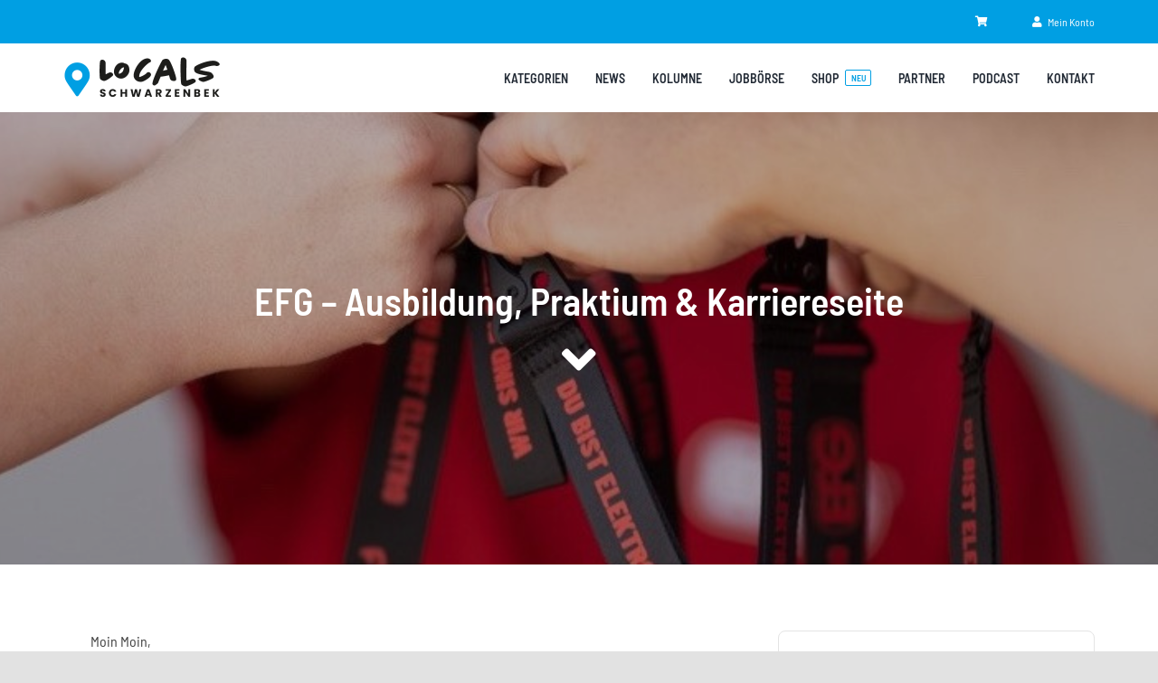

--- FILE ---
content_type: application/javascript
request_url: https://locals-schwarzenbek.de/wp-content/plugins/locations-plugin/locations.js?ver=6.9
body_size: 536
content:
//

function locations_change_breadcrumb_category(text) {
    jQuery('ol.fusion-breadcrumbs > li.fusion-breadcrumb-item:last').text(text);
    return;
}

function locations_change_breadcrumb_detail(cat, kat_url, store) {
    jQuery('ol.awb-breadcrumb-list > li.fusion-breadcrumb-item:last').text(store);
    var bc = jQuery('ol.awb-breadcrumb-list > li.fusion-breadcrumb-item').last().prev().html('<a href="' + kat_url + '">' + cat + '</a>');
    return;
}

function locations_change_subtype_button(button, text, id) {
    var bu = jQuery('button.subtype-button');
    jQuery.each(bu, function(key, value) {
        jQuery(value).css('background-color', '').css('color', '#4a4e57').css('border-color', '#4a4e57');
    });
    jQuery('#' + button).css('background-color', '#009fe3').css('color', '#fff').css('border-color', '#009fe3');

    if (id != -1) {
        var divs = jQuery('div[class*="subtype-"]');
        jQuery.each(divs, function(key, value) {
            jQuery(value).hide();
        });
        var divs = jQuery('div[class*="subtype-' + id + '"]');
        jQuery.each(divs, function(key, value) {
            jQuery(value).show();
        });
    } else {
        var divs = jQuery('div[class*="subtype-"]');
        jQuery.each(divs, function(key, value) {
            jQuery(value).show();
        });
    }
    event.preventDefault();
    return;
}

function locations_change_subtype_button_fix() {
    var divs = jQuery('div.fusion-animated');
    jQuery.each(divs, function(key, value) {
        jQuery(value).css('visibility', 'visible');
    });
    return;
}

function locations_parseHtmlEntities(str) {
    return str.replace(/&#([0-9]{1,3});/gi, function(match, numStr) {
        var num = parseInt(numStr, 10); // read num as normal number
        return String.fromCharCode(num);
    });
}